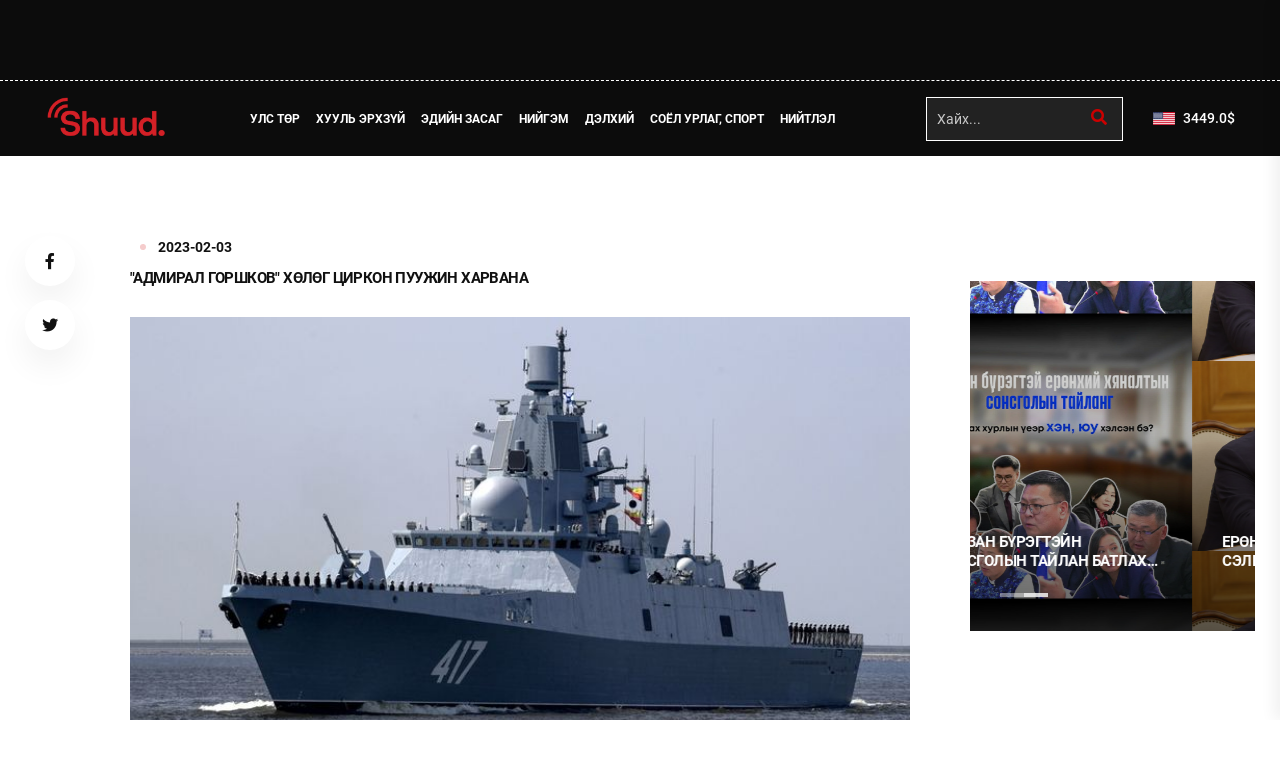

--- FILE ---
content_type: text/html;charset=UTF-8
request_url: https://www.shuud.mn/a/546995
body_size: 6898
content:
<!doctype html>
<html class="no-js" lang="en">

<head>
    <meta charset="utf-8">
<meta http-equiv="x-ua-compatible" content="ie=edge">
<meta name="viewport" content="width=device-width, initial-scale=1">

<link rel="shortcut icon" type="image/x-icon" href="/static/webs/shuud_v2/assets/fav2.png" sizes="16x16 24x24 32x32 48x48 64x64"/>
<link rel="shortcut icon" type="image/png" href="/static/webs/shuud_v2/assets/fav2.png" sizes="196x196">
<link rel="icon" type="image/x-icon"  href="/static/webs/shuud_v2/assets/fav2.png" sizes="16x16 24x24 32x32 48x48 64x64">
<link rel="icon" type="image/png" href="/static/webs/shuud_v2/assets/fav2.png" sizes="32x32">
<link rel="icon" type="image/png" href="/static/webs/shuud_v2/assets/fav2.png" sizes="76x76">
<link rel="icon" type="image/png" href="/static/webs/shuud_v2/assets/fav2.png" sizes="96x96">
<link rel="icon" type="image/png" href="/static/webs/shuud_v2/assets/fav2.png" sizes="128x128">
<link rel="icon" type="image/png" href="/static/webs/shuud_v2/assets/fav2.png" sizes="196x196">
<link rel="apple-touch-icon-precomposed" href="/static/webs/shuud_v2/assets/fav2.png" sizes="57x57">
<link rel="apple-touch-icon-precomposed" href="/static/webs/shuud_v2/assets/fav2.png" sizes="60x60">
<link rel="apple-touch-icon-precomposed" href="/static/webs/shuud_v2/assets/fav2.png" sizes="72x72">
<link rel="apple-touch-icon-precomposed" href="/static/webs/shuud_v2/assets/fav2.png" sizes="76x76">
<link rel="apple-touch-icon-precomposed" href="/static/webs/shuud_v2/assets/fav2.png" sizes="114x114">
<link rel="apple-touch-icon-precomposed" href="/static/webs/shuud_v2/assets/fav2.png" sizes="120x120">
<link rel="apple-touch-icon-precomposed" href="/static/webs/shuud_v2/assets/fav2.png" sizes="144x144">
<link rel="apple-touch-icon-precomposed" href="/static/webs/shuud_v2/assets/fav2.png" sizes="152x152">
<link rel="apple-touch-icon-precomposed" href="/static/webs/shuud_v2/assets/fav2.png" sizes="180x180">

<link rel="dns-prefetch" href="//static4.sodonsolution.org">
<link rel="dns-prefetch" href="//static4.cdn.sodonsolution.org">
<link rel="dns-prefetch" href="//resource4.sodonsolution.org">
<link rel="dns-prefetch" href="//resource4.cdn.sodonsolution.org">
<link rel="dns-prefetch" href="//www.adshark.mn">
<link rel="dns-prefetch" href="//resource.adshark.mn">
<link rel="dns-prefetch" href="//www.facebook.com">
<link rel="dns-prefetch" href="//connect.facebook.net">
<link rel="dns-prefetch" href="//staticxx.facebook.com">
<link rel="dns-prefetch" href="//www.google-analytics.com">
<link rel="dns-prefetch" href="//fonts.gstatic.com">
<link rel="dns-prefetch" href="//syndication.twitter.com">
<link rel="dns-prefetch" href="//platform.twitter.com">

<title>&quot;Адмирал Горшков&quot; хөлөг Циркон пуужин харвана</title>
<meta property="description" content="&quot;Циркон&quot; нь Оросын, хөлөг онгоц эсэргүүцэх, дуунаас хэт хурдан далавчит пуужин юм. Энэ пуужинг 2023 оны нэгдүгээр сарын дөрөвний өдөр Оросын зэвсэглэлд оруулж байв. Энэ пуужин тэнгисийн болон газар дэ"/>
<meta property="keywords" content="shuud"/>
<meta property="og:site_name" content="www.shuud.mn"/>
<meta property="og:url" content="https://www.shuud.mn/a/546995"/>
<link rel="canonical" href="https://www.shuud.mn/a/546995"/>
<meta property="og:title" content="&quot;Адмирал Горшков&quot; хөлөг Циркон пуужин харвана"/>
<meta property="og:description" content="&quot;Циркон&quot; нь Оросын, хөлөг онгоц эсэргүүцэх, дуунаас хэт хурдан далавчит пуужин юм. Энэ пуужинг 2023 оны нэгдүгээр сарын дөрөвний өдөр Оросын зэвсэглэлд оруулж байв. Энэ пуужин тэнгисийн болон газар дэ"/>
<meta property="og:type" content="ARTICLE"/>

<meta name="twitter:card" content="summary_large_image">
<meta name="twitter:url" content="https://www.shuud.mn/a/546995">
<meta name="twitter:title" content="&quot;Адмирал Горшков&quot; хөлөг Циркон пуужин харвана">
<meta name="twitter:description" content="&quot;Циркон&quot; нь Оросын, хөлөг онгоц эсэргүүцэх, дуунаас хэт хурдан далавчит пуужин юм. Энэ пуужинг 2023 оны нэгдүгээр сарын дөрөвний өдөр Оросын зэвсэглэлд оруулж байв. Энэ пуужин тэнгисийн болон газар дэ">

<meta property="og:image" content="https://www.shuud.mn/resource/shuud/image/2023/02/03/28dhj6j0gpwb7x5a/0_l.jpg"/>
        <meta name="twitter:image" content="https://www.shuud.mn/resource/shuud/image/2023/02/03/28dhj6j0gpwb7x5a/0_l.jpg"/>
        <meta property="og:image:width" content="1000"/>
                <meta property="og:image:height" content="560"/>
                <meta name="twitter:image:width" content="1000"/>
                <meta name="twitter:image:height" content="560"/>
            <meta property="og:article:published_time" content="2023-02-03T09:37:00+0800"/>
            <meta property="og:article:modified_time" content="2023-02-03T10:19:16+0800"/>
            <meta property="og:locale" content="mn" /><link rel="stylesheet" href="/static/webs/shuud_v2/css/bootstrap.min.css">
<link rel="stylesheet" href="/static/webs/shuud_v2/css/animate.min.css">
<link rel="stylesheet" href="/static/webs/shuud_v2/css/magnific-popup.css">
<link rel="stylesheet" href="/static/webs/shuud_v2/css/fontawesome-all.min.css">
<link rel="stylesheet" href="/static/webs/shuud_v2/css/imageRevealHover.css">
<link rel="stylesheet" href="/static/webs/shuud_v2/css/swiper-bundle.css?v=22">
<link rel="stylesheet" href="/static/webs/shuud_v2/css/flaticon.css">
<link rel="stylesheet" href="/static/webs/shuud_v2/css/slick.css">
<link rel="stylesheet" href="/static/webs/shuud_v2/css/spacing.css">
<link rel="stylesheet" href="/static/webs/shuud_v2/css/jquery.fancybox.min.css">
<link rel="stylesheet" href="/static/webs/shuud_v2/css/main.css?v=3">
<link rel="stylesheet" href="/static/webs/shuud_v2/css/theme.css?v=3">
<link rel="stylesheet" href="https://static.sodonsolution.org/fonts/fontawesome-free-5/css/all.css">
<link rel="stylesheet" href="/static/base/fonts/Roboto/fonts.css">
<link rel="stylesheet" href="/static/base/fonts/RobotoCondensed/fonts.css">

<script src="https://cdnjs.cloudflare.com/ajax/libs/jquery/3.7.1/jquery.min.js" type="text/javascript"></script>
<script src="/static/webs/shuud_v2/js/swiper-bundle.js?v=1"></script>
<script src="/static/webs/shuud_v2/js/jquery.fancybox.min.js?v=1"></script></head>

<body>

<button class="scroll__top scroll-to-target" data-target="html">
    <i class="fas fa-angle-up"></i>
</button>

<header>
    <div class="header__top">
    <div class="container">
        <div class="d-flex align-items-center justify-content-center">
            </div>
    </div>
</div>

<div id="header-fixed-height"></div>
<div id="sticky-header" class="tg-header__area">
    <div class="container">
        <div class="row">
            <div class="col-12">
                <div class="tgmenu__wrap">
                    <nav class="tgmenu__nav">
                        <div class="header__top-logo logo text-lg-center">
                            <a href="/" class="logo-dark"><img src="/static/webs/shuud_v2/assets/logo-new.png" alt="Logo"></a>
                            <a href="/" class="logo-light"><img src="/static/webs/shuud_v2/assets/logo-new.png" alt="Logo"></a>
                        </div>
<div class="tgmenu__navbar-wrap tgmenu__main-menu d-none d-lg-flex">
                            <ul class="navigation">
                                <li class="">
        <a href="/a?sectionId=1" target="_self">Улс төр</a>
        </li>
<li class="">
        <a href="/a?sectionId=5" target="_self">Хууль эрхзүй</a>
        </li>
<li class="">
        <a href="/a?sectionId=3" target="_self">Эдийн засаг</a>
        </li>
<li class="">
        <a href="/a?sectionId=8" target="_self">Нийгэм</a>
        </li>
<li class="">
        <a href="/a?sectionId=6" target="_self">Дэлхий</a>
        </li>
<li class="">
        <a href="/a?sectionId=4" target="_self">Соёл урлаг, спорт</a>
        </li>
<li class="">
        <a href="/as/article" target="_self">Нийтлэл</a>
        </li>
</ul>
                        </div>
                        <div class="tgmenu__action">
                            <ul class="list-wrap">
                                <li class="mode-switcher">
                                    <div class="header__top-search">
                                        <form method="GET" class="searchform" action="/a/search">
                                            <input type="text" value="" name="q" placeholder="Хайх...">
                                            <button type="submit" class="button-search"><i class="fa fa-search"></i></button>
                                        </form>
                                    </div>
                                </li>
                                <li class="header-cart">
                                    <a href="/p/4">
                                        <img src="/static/webs/shuud_v2/assets/USD.png" style="width: 31px;height: 55px">
                                        <span id="money">3449.0</span><span>$</span>
                                    </a>
                                </li>
                            </ul>
                        </div>
                    </nav>
                    <div class="mobile-nav-toggler"><i class="fas fa-bars"></i></div>
                </div>
                <!-- Mobile Menu  -->
                <div class="tgmobile__menu">
                    <nav class="tgmobile__menu-box">
                        <div class="close-btn"><i class="fas fa-times"></i></div>
                        <div class="nav-logo">
                            <a href="/" class="logo-dark"><img src="/static/webs/shuud_v2/assets/footer-logo.png" alt="Logo"></a>
                            <a href="/" class="logo-light"><img src="/static/webs/shuud_v2/assets/footer-logo.png" alt="Logo"></a>
                        </div>
                        <div class="tgmobile__search">
                            <form method="GET" class="searchform" action="/a/search">
                                <input type="text" value="" name="q" placeholder="Хайх...">
                                <button type="submit" class="button-search"><i class="fa fa-search"></i></button>
                            </form>
                        </div>
                        <div class="tgmobile__menu-outer">
                        </div>
                        <div class="social-links">
                            <ul class="list-wrap">
                                <li><a href="https://www.facebook.com/shuudmn" target="_self"><i class="fab fa-facebook-f"></i></a></li>
<li><a href="https://x.com/Shuudmn" target="_self"><i class="fab fa-twitter"></i></a></li>
<li><a href="javascript:void(0);" target="_self"><i class="fab fa-youtube"></i></a></li>
</ul>
                        </div>
                    </nav>
                </div>
                <div class="tgmobile__menu-backdrop"></div>
                <!-- End Mobile Menu -->
            </div>
        </div>
    </div>
</div>

<div class="offCanvas__overlay"></div>
</header>


<main>
    <section class="blog-details-area pt-80 pb-100">
    <div class="container">
        <div class="row justify-content-center">
            <div class="col-lg-1">
                <div class="blog-details-social">
                    <ul class="list-wrap">
                        <li>
                            <a href="http://www.facebook.com/sharer.php?u=http://www.shuud.mn/a/546995"
                               onclick="javascript:window.open(this.href, '', 'menubar=no,toolbar=no,resizable=yes,scrollbars=yes,height=300,width=600');return false;"
                               class="social_facebook social_share--article">
                                <i class="fab fa-facebook-f"></i>
                            </a>
                        </li>
                        <li>
                            <a href="https://twitter.com/intent/tweet?source=tweetbutton&amp;text="Адмирал Горшков" хөлөг Циркон пуужин харвана&amp;url=http://www.shuud.mn/a/546995"
                               onclick="javascript:window.open(this.href, '', 'menubar=no,toolbar=no,resizable=yes,scrollbars=yes,height=300,width=600');return false;"
                               class="social_twitter social_share--article">
                                <i class="fab fa-twitter"></i>
                            </a>
                        </li>
                        </ul>
                </div>
            </div>
            <div class="col-xl-8 col-lg-7">
                <div class="blog-details-wrap">
                    <ul class="tgbanner__content-meta list-wrap">
                        <li class="category"><a href="/as/Дэлхий дахинд"></a></li>
                        <li><span class="" >2023-02-03</span></li>
                    </ul>
                    <h2 class="title">"Адмирал Горшков" хөлөг Циркон пуужин харвана</h2>
                    <img src="/resource/shuud/image/2023/02/03/28dhj6j0gpwb7x5a/0_b.jpg" alt="img">
                        <div class="blog-details-content">
                        <p style="text-align:justify"><img alt="" height="1080" src="/resource/shuud/image/2023/02/03/28dhj6j0gpwb7x5a/0.jpg" width="1920"></p> 
<p style="text-align:justify">"Адмирал Горшков" байлдааны хөлөг онгоц олон улсын сургуулилалтын үеэр дуунаас хэт хурдан "Циркон" пуужинг сургалтын зориулалтаар харвана гэж холбогдох эх сурвалжаас авсан мэдээлэлтэйгээр ТАСС агентлаг дамжуулжээ.&nbsp;</p> 
<p style="text-align:justify">&nbsp;</p> 
<blockquote> 
 <p style="text-align:justify">Эх сурвалжийн мэдээлснээр, ӨАБНУ болон Хятадын тэнгисийн цэргийн хүчний сургуулилалтын явцад пуужинг харвах аж. "Энэ төрлийн арга хэмжээний үеэр анх удаа "Циркон" дуунаас хэт хурдан пуужинг хөлөг онгоцноос харвана" хэмээн онцолжээ.</p> 
</blockquote> 
<p style="text-align:justify">&nbsp;</p> 
<p style="text-align:justify">Хятадын Ардын чөлөөлөх арми болон ӨАБНУ-ын тэнгисийн цэргийн хүчинтэй хамтарсан цэргийн сургуулилалтад "Адмирал Горшков" хөлөг онгоц&nbsp; оролцоно гэж Оросын Батлан хамгаалах яам мэдэгдэж байлаа. Энэ сургуулилалт хоёрдугаар сарын 17-27-ны өдрүүдэд Энэтхэгийн далайд болох аж. Сургуулилалт нь оролцогч орнууд туршлага солилцох, харилцааг гүнзгийрүүлэх зорилготой аж.</p> 
<p style="text-align:justify">&nbsp;</p> 
<p style="text-align:justify">"Циркон" нь Оросын, хөлөг онгоц эсэргүүцэх, дуунаас хэт хурдан далавчит пуужин юм. Энэ пуужинг 2023 оны нэгдүгээр сарын дөрөвний өдөр Оросын зэвсэглэлд оруулж байв. Энэ пуужин тэнгисийн болон газар дээрх байг ч устгах чадвартай, хөлөг онгоц болон шумбагч онгоцноос усан доороос харвасан дэлхийн анхны дуунаас хэт хурдан пуужин юм.&nbsp;</p> 
<p>&nbsp;</p> 
<p><strong>Г.Бямбасүрэн</strong></p></div>
<div class="mobile-photos-slide">
                        </div>
                </div>
                <div id="comments">
                    <h2 class="title-spam title-font-list position-relative">
                        <span>СЭТГЭГДЭЛ БИЧИХ</span>
                    </h2>
                    <div class="row">
                        <div class="col-comment">
                            <div class="comment">
                                    <div id="article-comments-create"></div>
<div id="article-comments">
    <div style="background-color: white;" id="comment-853605" class="panel panel-default">
            <div class="comment__item">
                <div class="comment__expalnation">
                        Daisogiin munhtseyseg75onii tuulai jiltei boovnii nuh</div>
                <div class="comment__other">
                    <div class="comment__date">
                        <i class="fa fa-clock-o" aria-hidden="true"></i>
                        2023-02-03</div>
                    <div class="comment__replay">
                        <button type="button" class="comment__replaylink" onclick="replyForm(853605);">Хариулах</button>
                        <div id="comment-replies-853605" style="background-color: white;">
                            </div>
                        <div id="article-comments-reply-853605" style="background-color: white;"></div>
                    </div>
                </div>
            </div>
        </div>
    <div style="background-color: white;" id="comment-853562" class="panel panel-default">
            <div class="comment__item">
                <div class="comment__expalnation">
                        Иванууд сүр үзүүлэхээс өөр зүйлгүй болжээ.Шүдгүй арслан,хөхөж ална гэдэг болж.</div>
                <div class="comment__other">
                    <div class="comment__date">
                        <i class="fa fa-clock-o" aria-hidden="true"></i>
                        2023-02-03</div>
                    <div class="comment__replay">
                        <button type="button" class="comment__replaylink" onclick="replyForm(853562);">Хариулах</button>
                        <div id="comment-replies-853562" style="background-color: white;">
                            </div>
                        <div id="article-comments-reply-853562" style="background-color: white;"></div>
                    </div>
                </div>
            </div>
        </div>
    <div style="background-color: white;" id="comment-853550" class="panel panel-default">
            <div class="comment__item">
                <div class="comment__auther">
                        <strong>Зочин:</strong>
                    </div>
                <div class="comment__expalnation">
                        Za shaa shaa uursniiguu magtaad baidag ene orosuud shavar namagtai hutgaldaj baij</div>
                <div class="comment__other">
                    <div class="comment__date">
                        <i class="fa fa-clock-o" aria-hidden="true"></i>
                        2023-02-03</div>
                    <div class="comment__replay">
                        <button type="button" class="comment__replaylink" onclick="replyForm(853550);">Хариулах</button>
                        <div id="comment-replies-853550" style="background-color: white;">
                            </div>
                        <div id="article-comments-reply-853550" style="background-color: white;"></div>
                    </div>
                </div>
            </div>
        </div>
    <div style="background-color: white;" id="comment-853527" class="panel panel-default">
            <div class="comment__item">
                <div class="comment__expalnation">
                        uuruu sunuchih vii dee burhaan</div>
                <div class="comment__other">
                    <div class="comment__date">
                        <i class="fa fa-clock-o" aria-hidden="true"></i>
                        2023-02-03</div>
                    <div class="comment__replay">
                        <button type="button" class="comment__replaylink" onclick="replyForm(853527);">Хариулах</button>
                        <div id="comment-replies-853527" style="background-color: white;">
                            </div>
                        <div id="article-comments-reply-853527" style="background-color: white;"></div>
                    </div>
                </div>
            </div>
        </div>
    </div>
<script>
    $.get('/a/546995/comments/create',function (data) {
        $('#article-comments-create').html(data);
    });
    function saveArticleComment(params, parentId) {
        $.post('/a/546995/comments/create', params, function (data) {
            if (parentId===''){
                $('#article-comments-create').html(data);
            }
            else {
                $('#article-comments-reply-'+parentId).html(data);
            }
        });
    }

    function replyForm(commentId) {
        $.get('/a/546995/comments/create', 'parentId='+commentId, function (data) {
            $('#article-comments-reply-'+commentId).html(data);
            $('#comment-replies-'+commentId).toggle();
        });
    }
</script></div>
                            <script>
                                function comment() {
                                    var comment=com;
                                    var name=name;
                                    var text=text;
                                    document.getElementById("comment").innerHTML = com;
                                    document.getElementById("comname").innerHTML = name;
                                    document.getElementById("comtext").innerHTML = text;
                                }
                                function replay() {
                                    document.getElementById('replay').style.display = "block";
                                    document.getElementById('replay').style.marginTop = "10px";
                                }
                            </script>
                        </div>
                    </div>
                </div>
            </div>
            <div class="col-xl-3 col-lg-4 col-md-6">
                <aside class="blog-sidebar">
                    <div class="widget sidebar-widget">
                        <div class="sidePost-active">
                            </div>
                    </div>
                    <div class="widget sidebar-widget">
                        <div class="sidePost-active">
                            <div class="sidePost__item" data-background="/resource/shuud/image/2026/01/16/iqnnv25v0mnfzo5h/Халзан%20бүрэгтэйн%20сонсголын%20тайлан%20батлах%20хурлын%20үеэр%20хэн%20юу%20хэлэв_m.jpg">
        <div class="sidePost__content">
<h5 class="title tgcommon__hover"><a href="/a/561315">Халзан бүрэгтэйн сонсголын тайлан батлах хурлын үеэр хэн юу хэлэв</a></h5>
        </div>
    </div>
<div class="sidePost__item" data-background="/resource/shuud/image/2026/01/15/o4ri2qz2s28k2tnf/ЕРӨНХИЙ%20САЙДАА%20ДАРГА%20СЭЛГЭЭД%20АВЛИГА%20БУУРАХ%20УУ_m.jpg">
        <div class="sidePost__content">
<h5 class="title tgcommon__hover"><a href="/a/561309">ЕРӨНХИЙ САЙДАА ДАРГА СЭЛГЭЭД АВЛИГА БУУРАХ УУ?</a></h5>
        </div>
    </div>
</div>
                    </div>
                    </aside>
            </div>
        </div>
    </div>
</section>


</main>


<footer class="footer-area black-bg">
    <div class="container">
    <div class="footer__logo-wrap">
        <div class="row align-items-center">
            <div class="col-lg-3 col-md-4">
                <div class="footer__logo logo">
                    <a href="/"><img src="/static/webs/shuud_v2/assets/logo-new.png" alt="Logo"></a>
                </div>
            </div>
            <div class="col-lg-9 col-md-8">
                <div class="footer__social">
                    <ul class="list-wrap">
                        <li class="">
        <a href="/a?sectionId=1" target="_self">Улс төр</a>
        </li>
<li class="">
        <a href="/a?sectionId=5" target="_self">Хууль эрхзүй</a>
        </li>
<li class="">
        <a href="/a?sectionId=3" target="_self">Эдийн засаг</a>
        </li>
<li class="">
        <a href="/a?sectionId=8" target="_self">Нийгэм</a>
        </li>
<li class="">
        <a href="/a?sectionId=6" target="_self">Дэлхий</a>
        </li>
<li class="">
        <a href="/a?sectionId=4" target="_self">Соёл урлаг, спорт</a>
        </li>
<li class="">
        <a href="/as/article" target="_self">Нийтлэл</a>
        </li>
</ul>
                </div>
            </div>
        </div>
    </div>
    <div class="footer__copyright">
        <div class="row">
            <div class="col-lg-6">
                <div class="copyright__text">
                    <p>© 2025 Зохиогчийн эрх хуулиар хамгаалагдсан.</p>
                </div>
            </div>
            <div class="col-lg-6">
                <div class="copyright__menu">
                    <ul class="list-wrap">
                        <li><a href="/p/2" target="_self">Холбоо барих, сурталчилгаа байршуулах</a></li>
<li><a href="/p/1" target="_self">Бидний тухай</a></li>
<li><a href="http://static.shuud.mn/webs/shuud/assets/lgo.png" target="_blank">Лого татах</a></li>
</ul>
                </div>
            </div>
        </div>
        <div class="footer-link" style="text-align: start; color: #ffffff; margin-top: 12px">
            <a href="https://www.sodonsolution.com" target="_blank" class="uk-margin-remove font14 colorff">
            <span>Вэб сайтыг хөгжүүлсэн: Sodonsolution ХХК</span>
            <svg xmlns="http://www.w3.org/2000/svg" style="width: 50px; margin-left: 1px; height: 19px;" width="190"
                 height="66.028" viewBox="0 0 190 66.028">
                <defs>
                    <style>.a {
                        fill: #666;
                    }

                    .b {
                        fill: #d14242;
                    }</style>
                </defs>
                <g transform="translate(0.2)">
                    <g transform="translate(109.842 53.054)">
                        <path class="a"
                              d="M1085.558,521.511a6.93,6.93,0,0,0-1.34,2.231L1083.2,526.6l-.972,2.66a6.074,6.074,0,0,1-.952,1.658,1.867,1.867,0,0,1-1.371.553h-1.31v1.668h1.392a3.277,3.277,0,0,0,2.67-1.207,14.431,14.431,0,0,0,2.047-4.431,32.726,32.726,0,0,1,1.6-4.093,2.308,2.308,0,0,1,2-1.146h.941V520.6h-1.494A3.022,3.022,0,0,0,1085.558,521.511Z"
                              transform="translate(-1078.6 -520.385)"></path>
                        <path class="a"
                              d="M1199.774,518.6a6.058,6.058,0,0,0-4.492,1.934,6.33,6.33,0,0,0-1.883,4.543,6.257,6.257,0,0,0,1.9,4.553,6.148,6.148,0,0,0,8.953,0,6.5,6.5,0,0,0,0-9.107A6.016,6.016,0,0,0,1199.774,518.6Zm3.285,9.915a4.4,4.4,0,0,1-6.579-.031,4.921,4.921,0,0,1-1.361-3.428,4.829,4.829,0,0,1,1.392-3.428,4.363,4.363,0,0,1,3.274-1.473,4.286,4.286,0,0,1,3.274,1.494,5.011,5.011,0,0,1,0,6.866Z"
                              transform="translate(-1181.654 -518.59)"></path>
                        <path class="a" d="M1335.068,520.7H1333.4v12.524h6.416v-1.545h-4.748Z"
                              transform="translate(-1307.328 -520.475)"></path>
                        <path class="a"
                              d="M1413.829,528.4a3.958,3.958,0,0,1-.7,2.527,2.4,2.4,0,0,1-1.985.849c-1.791,0-2.681-1.125-2.681-3.377v-7.8H1406.8v7.879a5.021,5.021,0,0,0,1.228,3.561,4.373,4.373,0,0,0,6.262-.021,5.055,5.055,0,0,0,1.207-3.54V520.6h-1.668v7.8Z"
                              transform="translate(-1373.218 -520.385)"></path>
                        <path class="a" d="M1504.6,522.245h3.213v10.979h1.668V522.245h3.2V520.7H1504.6Z"
                              transform="translate(-1461.011 -520.475)"></path>
                        <path class="a" d="M0,0H1.668V12.524H0Z" transform="translate(53.166 0.225)"></path>
                        <path class="a"
                              d="M1638.075,518.6a6.058,6.058,0,0,0-4.492,1.934,6.411,6.411,0,0,0,.02,9.1,6.1,6.1,0,0,0,4.461,1.934,6.026,6.026,0,0,0,4.492-1.934,6.5,6.5,0,0,0,0-9.107A6.015,6.015,0,0,0,1638.075,518.6Zm3.285,9.915a4.4,4.4,0,0,1-6.579-.031,4.921,4.921,0,0,1-1.361-3.428,4.829,4.829,0,0,1,1.392-3.428,4.362,4.362,0,0,1,3.274-1.473,4.286,4.286,0,0,1,3.274,1.494,4.909,4.909,0,0,1,1.361,3.407A4.979,4.979,0,0,1,1641.359,528.515Z"
                              transform="translate(-1575.106 -518.59)"></path>
                        <path class="a"
                              d="M1779.17,519.81a4.373,4.373,0,0,0-6.262.02,5.055,5.055,0,0,0-1.208,3.54v7.879h1.668v-7.8a3.907,3.907,0,0,1,.7-2.517,2.4,2.4,0,0,1,1.985-.849c1.791,0,2.681,1.126,2.681,3.377v7.8h1.668v-7.879A5.123,5.123,0,0,0,1779.17,519.81Z"
                              transform="translate(-1700.781 -518.5)"></path>
                    </g>
                    <g transform="translate(-0.2)">
                        <path class="b" d="M391.97,156a8.185,8.185,0,0,1,0-15.86V130.8a17.4,17.4,0,0,0,0,34.554Z"
                              transform="translate(-338.057 -117.416)"></path>
                        <path class="b" d="M0,0H9.209V34.789H0Z" transform="translate(155.211 13.302)"></path>
                        <path class="b"
                              d="M1326.7,130.8v9.342a8.185,8.185,0,0,1,0,15.86v9.342a17.391,17.391,0,0,0,0-34.544Z"
                              transform="translate(-1190.93 -117.416)"></path>
                        <path class="b" d="M1151.97,156a8.185,8.185,0,0,1,0-15.86V130.8a17.4,17.4,0,0,0,0,34.554Z"
                              transform="translate(-1020.293 -117.416)"></path>
                        <path class="b"
                              d="M782.28,0V30.215h-.02c.01.164.02.317.02.491a8.186,8.186,0,1,1-8.186-8.186h4.093V13.312h-4.093a17.395,17.395,0,1,0,17.395,17.395h0V0Z"
                              transform="translate(-679.253)"></path>
                        <path class="b"
                              d="M566.7,130.8v9.342a8.185,8.185,0,0,1,0,15.86v9.342a17.391,17.391,0,0,0,0-34.544Z"
                              transform="translate(-508.694 -117.416)"></path>
                        <path class="b"
                              d="M1650.793,130H1646.7v9.209h4.093a8.184,8.184,0,0,1,8.186,8.186v17.395h9.209V147.395A17.393,17.393,0,0,0,1650.793,130Z"
                              transform="translate(-1478.187 -116.698)"></path>
                        <path class="b"
                              d="M33.065,153.948a16.811,16.811,0,0,0,1.085-3.346h0a20.031,20.031,0,0,0,.338-2.22l-23.872-6.4a8.177,8.177,0,0,1,13.834,1.238h9.69a17.4,17.4,0,0,0-32.753-3.714h0l-.031.072c-.041.082-.072.164-.113.246l-.02.041a16.812,16.812,0,0,0-1.085,3.346h0a17.882,17.882,0,0,0-.338,2.22l23.872,6.4a8.182,8.182,0,0,1-13.834-1.248H.158A17.4,17.4,0,0,0,32.911,154.3h0l.031-.072c.041-.082.072-.164.113-.246Z"
                              transform="translate(0.2 -116.253)"></path>
                    </g>
                </g>
            </svg>
        </a>
    <style>
    audio, canvas, iframe, img, svg, video {
        vertical-align: middle;
    }
</style>
<style>
                .text-black p{margin-bottom: 0;font-size: 16px;}
                .footer-link a{color: #ffffff}
            </style>
        </div>
    </div>
</div></footer>


<script src="/static/webs/shuud_v2/js/vendor/jquery-3.6.0.min.js"></script>
<script src="/static/webs/shuud_v2/js/bootstrap.min.js"></script>
<script src="/static/webs/shuud_v2/js/isotope.pkgd.min.js"></script>
<script src="/static/webs/shuud_v2/js/imagesloaded.pkgd.min.js"></script>
<script src="/static/webs/shuud_v2/js/jquery.magnific-popup.min.js"></script>
<script src="/static/webs/shuud_v2/js/jquery.marquee.min.js"></script>
<script src="/static/webs/shuud_v2/js/imageRevealHover.js"></script>
<script src="/static/webs/shuud_v2/js/TweenMax.min.js"></script>
<script src="/static/webs/shuud_v2/js/slick.min.js"></script>
<script src="/static/webs/shuud_v2/js/ajax-form.js"></script>
<script src="/static/webs/shuud_v2/js/wow.min.js"></script>
<script src="/static/webs/shuud_v2/js/main.js?v=2520"></script>
</body>

</html>

--- FILE ---
content_type: text/html;charset=UTF-8
request_url: https://www.shuud.mn/a/546995/comments/create
body_size: 323
content:
<form id="commentForm" action="/a/546995/comments/create" method="post"><input id="token" name="token" type="hidden" value="154c4c33f9b586c3e517624984108bb2238cca38d705fce6072751b6686ab9efa9b2493dbb6f16ba"/><div class="comment__title">
                </div>
            <div class="comment__name">
                <input id="name" name="name" Class="comment__text1" placeholder="Нэр:" type="text" value=""/></div>

            <div class="comment__write">
                <textarea id="text" name="text" class="comment__text2" placeholder="Сэтгэгдэл:">
</textarea></div>

            <div class="comment__button">
                <button type="button" class="comment__send" onclick="saveArticleComment($('#commentForm').serialize(), '')">Илгээх</button>
            </div>

        <div>
<input type="hidden" name="_csrf" value="9c137f9c-806f-4d52-a596-75b54512c13d" />
</div></form>

--- FILE ---
content_type: text/css
request_url: https://www.shuud.mn/static/webs/shuud_v2/css/theme.css?v=3
body_size: 3706
content:
.news-wrapper{
    height: 246px;
    overflow: auto;
    position: relative;
    width: 100%;
    overflow-x: hidden;
}


.header__top-search form button{
    position: absolute;
    right: 10px;
    top: 17%;
    font-weight: 400;
    border: none;
    /*color: #ffffff;*/
    background-color: #222222;
}

#comments {
    margin-top: 15px;
    margin-bottom: 15px;
    border-top: 1px dashed #d0d0d0;
    padding-top: 15px;
}

.title-font-list {
    font-size: 18px;
    text-transform: uppercase;
    font-family: Roboto;
    position: relative;
    margin-bottom: 15px;
    margin-top: 0;
}

.title-font-list {
    font-size: 18px;
    text-transform: uppercase;
    font-family: Roboto;
    position: relative;
    margin-bottom: 15px;
    margin-top: 0;
}

.title-spam:after {
    content: "";
    background: #222222;
    height: 3px;
    position: absolute;
    width: 100px;
    top: 45%;
    margin-left: 10px;
}


.uk-margin-small-bottom {
    margin-bottom: 10px !important;
}

.order-detail-comment__form .uk-textarea {
    border: 1px solid #cbcbcb;
    border-radius: 5px;
    resize: none;
    min-height: 100px;
    color: #363636;
    padding: 10px 14px;
    font-size: 14px;
    width: 100%;
}

.uk-flex {
    display: flex;
    gap: 20px;
    justify-content: space-between;
}

.uk-margin-small-bottom {
    margin-bottom: 10px !important;
}

.order-detail-comment__form .uk-input {
    border: 1px solid #CBCBCB;
    border-radius: 5px;
    resize: none;
    color: #363636;
    padding: 10px 14px;
    font-size: 14px;
    width: calc(100% - 160px);
}

.order-detail-comment__form .uk-button {
    background: #222222;
    border-radius: 5px;
    color: #fff;
    font-size: 14px;
    border: 2px solid #222222;
    transition: .5s all;
    width: 139px;
    box-sizing: border-box;
    height: 46px;
}

.order-detail-comment__items ul {
    list-style: none;
    padding: 0;
}

.tgcommon__hover a{
    display: -webkit-box;
    -webkit-line-clamp: 2;
    -webkit-box-orient: vertical;
    overflow: hidden;
    font-size: 15px;
    text-transform: uppercase;
}

/* EXCHANGE */
.exchange-page{background: #fff;}
.exchange-page .col200{width:200px;}
.exchange-page .col90{width:90px;}
.exchange-page .col750{width:320px;}
.exchange-page .col120{width:120px;}
.exchange-page .fleft{float: left;}
@media (min-width: 1500px ) {
    .exchange-page .col200{width:200px;}
    .exchange-page .col90{width:90px;}
    .exchange-page .col750{width:750px;}
    .exchange-page .col120{width:120px;}
}

.exchange-page{padding-bottom: 110px;}
.exchange-page__left{float: left; width: 18%; margin-right: 10px;}
.exchange-page__right{float: left; width: 80%;}
.exchange-page .bank{border: 1px solid #cdcdcd; border-radius: 3px;}
.exchange-page .bank h3{display: block; line-height: 50px; background: #d4e885; padding: 0 10px; color: #3e4816; font-family: 'Arial Black', sans-serif; font-weight: normal; margin: 0; font-size: 18px !important;}
.exchange-page .bank ul{list-style: none;padding: 0;}
.exchange-page .bank ul li{border-bottom: 1px solid #e6e6e6;}

.exchange-page .bank ul li img {
    margin-right: 10px;
    width: 17px;
    height: 17px;
}
.exchange-page .bank ul li:last-child{border-bottom: none;}
.exchange-page .bank ul li a{display: block; font-size: 14px !important; font-family: 'Arial', sans-serif; line-height: 35px; color: #363636; text-decoration: none; padding: 0 10px;}

.exchange-page table{width:100%; border: 1px solid #cdcdcd; border-radius: 3px; border-collapse: collapse;}
.exchange-page table thead{background: #efefef; text-align: center;}
.exchange-page table tbody{}
.exchange-page table tbody tr td:first-child{text-align: left;}
.exchange-page table tbody tr td{text-align: right; font-size: 14px !important;}
.exchange-page table th{}
.exchange-page table td{padding: 10px !important; vertical-align: middle !important; border: 1px solid #cdcdcd; font-size: 12px !important; color: #363636; font-family: 'Arial', sans-serif;}

.exchange-page table td img {
    margin-right: 10px;
    width: 25px;
    height: 17px;
}
.exchange-page table tr:nth-child(2n){background: #efefef;}
@media (max-width: 767px){
    .table-responsive > .table > thead > tr > th, .table-responsive > .table > tbody > tr > th, .table-responsive > .table > tfoot > tr > th, .table-responsive > .table > thead > tr > td, .table-responsive > .table > tbody > tr > td, .table-responsive > .table > tfoot > tr > td {
        white-space: normal !important;
    }
}

.header-cart a span{
    font-size: 14px;
    font-weight: 500;
    color: #ffffff;
}

.blog-details-content p{
    font-size: 14px;
}

.blog-details-content p span{
    font-size: 14px!important;
}

.blog-details-content p img{
    width: 100%;
    height: 100%;
    padding-bottom: 10px;
}

.tg-header__area{
    background-color: #0c0c0c;
}

.header-cart a img{
    display: inline-block;
    width: 14px;
    margin-right: 0;
    object-fit: none;
}

.header__top{
    border-bottom: 1px dashed #fff;
    background-color: #0c0c0c;
}

.video__post-item.big-post .popup-video__text {
    position: absolute;
    left: 50%;
    top: 50%;
    -webkit-transform: translate(-50%, -50%);
    -moz-transform: translate(-50%, -50%);
    -ms-transform: translate(-50%, -50%);
    -o-transform: translate(-50%, -50%);
    transform: translate(-50%, -50%);
    width: 80px;
    height: 80px;
    display: -webkit-box;
    display: -moz-box;
    display: -ms-flexbox;
    display: -webkit-flex;
    display: flex
;
    align-items: center;
    justify-content: center;
    color: var(--tg-heading-color);
    background: var(--tg-common-color-white);
    font-size: 18px;
    -webkit-border-radius: 50%;
    -moz-border-radius: 50%;
    -o-border-radius: 50%;
    -ms-border-radius: 50%;
    border-radius: 50%;
    z-index: 1;
}

.video__post-item.side-post .video__post-thumb .popup-video__text {
    position: relative;
    z-index: 1;
}

.video__post-item.side-post .video__post-thumb .popup-video__text::before {
    content: "";
    position: absolute;
    left: 0;
    top: 0;
    width: 100%;
    height: 100%;
    background: var(--tg-theme-secondary);
    -webkit-transition: all 0.4s ease-out 0s;
    -moz-transition: all 0.4s ease-out 0s;
    -ms-transition: all 0.4s ease-out 0s;
    -o-transition: all 0.4s ease-out 0s;
    transition: all 0.4s ease-out 0s;
    opacity: 0.35;
    z-index: 1;
}


.video__post-item.side-post .video__post-thumb .popup-video__text i {
    position: absolute;
    left: 50%;
    top: 50%;
    -webkit-transform: translate(-50%, -50%);
    -moz-transform: translate(-50%, -50%);
    -ms-transform: translate(-50%, -50%);
    -o-transform: translate(-50%, -50%);
    transform: translate(-50%, -50%);
    width: 46px;
    height: 46px;
    background: rgba(255, 255, 255, 0.3);
    -webkit-border-radius: 50%;
    -moz-border-radius: 50%;
    -o-border-radius: 50%;
    -ms-border-radius: 50%;
    border-radius: 50%;
    display: -webkit-box;
    display: -moz-box;
    display: -ms-flexbox;
    display: -webkit-flex;
    display: flex
;
    align-items: center;
    justify-content: center;
    font-size: 14px;
    color: var(--tg-common-color-white);
    -webkit-transition: all 0.4s ease-out 0s;
    -moz-transition: all 0.4s ease-out 0s;
    -ms-transition: all 0.4s ease-out 0s;
    -o-transition: all 0.4s ease-out 0s;
    transition: all 0.4s ease-out 0s;
    z-index: 2;
}


@media (max-width: 1000px) {
    .tgmenu__action .list-wrap{
        display: none;
    }
    .logo a img{
        max-width: 83px;
    }
}


.page__linknow{
    display: flex;
    align-items: center;
    justify-content: center;
    width: 50px;
    height: 50px;
    font-size: 15px;
    border: 2px solid var(--tg-border-1);
    -webkit-border-radius: 50%;
    -moz-border-radius: 50%;
    -o-border-radius: 50%;
    -ms-border-radius: 50%;
    border-radius: 50%;
    font-weight: var(--tg-fw-bold);
    color: var(--tg-heading-color);
}

.page__linknow{
    pointer-events: none;
    border-color: var(--tg-theme-primary);
    background-color: var(--tg-theme-primary);
    color: var(--tg-common-color-white);
}


.reply-trigger:hover {
    cursor: pointer;
}

.videoWrapper{
    width: 100%;
    position: relative;
    padding-bottom: 56.25%;
    height: 0;
    overflow: hidden;
    margin-bottom: 20px;
}

.videoWrapper--horizontal iframe{
    position: absolute;
}



.photoSwiper{overflow: hidden}
.swiper-slide.swiper-slide-visible.swiper-slide-active {transition: all 0.3s;}
.swiper-slide-visible.swiper-slide-next,
.swiper-slide-visible.swiper-slide-prev {transition: all 0.5s;}

.photoSwiper .swiper-slide img{width: 100%;object-fit: contain;object-position: left;height: 400px}
.photoSwiper .swiper-controller {position: relative;margin-bottom: 60px;display: flex;justify-content: center;z-index: 1111;}
.photoSwiper .swiper-button-next {left: 65px;margin-bottom: -35px;}
.photoSwiper .swiper-button-prev {left: 5px;right: auto;margin-bottom: -35px;}
.photoSwiper .slider-arrow {
    box-shadow: 0 0 10px rgba(0, 0, 0, 0.3);border-radius: 10px;
    width: 50px;height: 50px;cursor: pointer;display: flex;align-items: center;justify-content: center;background: #fff;}
.photoSwiper .slider-arrow::after {
    content: "";
}
.photoSwiper .slider-arrow .icon {
    position: relative;
    color: #0058BD;
    font-size: 20px;
    font-weight: 500;
    pointer-events: all;
    cursor: pointer;
}
.photoSwiper .swiper-pagination {
    transform: translateY(10%);
}
.photoSwiper .swiper-pagination-bullet {
    width: 30px ;
    height: 4px;
    margin-right: 10px;
    border-radius: 4px;
    transition: all 0.3s;
    background: #000;
    opacity: 1;
}
.photoSwiper .swiper-pagination-bullet-active {
    width: 30px;
    background: #ddd;
}

.publicLayout__widgets {
    position: fixed;
    display: none;
    top: 32%;
    width: 46px;
    z-index: 100;
}


@media (min-width: 992px) {
    .publicLayout__widgets {
        display: block;
        left: calc((100% - 1250px) / 2 - 2px);
    }
}

@media (min-width: 768px) {
    .publicLayout__widgets {
        display: none;
        left: calc((100% - 768px) / 2 - 2px);
    }
}

@media (min-width: 576px) {
    .publicLayout__widgets {
        display: none;
        left: calc((100% - 576px) / 2 - 2px);
    }
}


@media (min-width: 1200px) {
    .publicLayout__widgets {
        display: block;
        left: calc((100% - 1320px) / 2 - 60px);
    }
}


@media (max-width: 1400px) {
    .publicLayout__widgets {
        display: block;
        left: 0;
        top: 42%;
    }
}




.publicLayout__widgets a {
    display: block;
    margin-bottom: 10px;
    width: 46px;
    height: 46px;
    background-color: #222222;
    border: 1px solid #fff;
    border-radius: 2px;
    opacity: 1;
    transition: all .3s ease-in-out;
    overflow: hidden;
}


.publicLayout__widgets .publicLayout__widgetWeather {
    text-align: center;
    /* align-items: center; */
    display: flex;
    justify-content: center;
    align-items: center;
    font-size: 20px;
    color: #fff;
}

.publicLayout__widgets .publicLayout__widgetWeather img {
    width: 50%;
}

.publicLayout__widgets a:hover {
    border-radius: 50%;
}

.publicLayout__widgets .publicLayout__widgetAq {
    background-color: #ff7e01;
    text-align: center;
}

.side-image__none:before{
    background-image: none!important;
}


.headflow {
    overflow: hidden;
    font-size: 12px;
    color: #666666;
    background: #0c0c0c;
    border-top: 1px dashed #fff;
}
.headflow__menu{width: 100%; float: left; overflow: hidden; margin: 4px 0; transition: .1s;}
.headflow__menuitem{margin: 0 3px; color: #ffffff}
.headflow__scroll{white-space: nowrap;}
.headflow__socioal{width: 158px; float: right; overflow: hidden; font-size: 20px; color: #939393; height: 20px; text-align: right; line-height: 4px; margin: 4px 0;}

@media (max-width: 970px) {
    .headflow__menu{width: 610px;}
    .headflow__socioal{width: 140px;}
}

@media (max-width: 770px) {
    .headflow__menu{width: 100%;}
    .headflow__socioal{display: none;}
}

@media (max-width: 530px) {
    .headflow__menu{display: none;}
}

.marquee a{
    color: #ffffff;
}

.col-date{
    display: flex;
    justify-content: end;
    padding-top: 10px;
}


.col-last{
    display: flex;
    justify-content: start;
    padding-top: 10px;
}


.col-last .lastpost{
    color: #999;
    font-size: 12px;
}


.col-date .time{
    color: #999;
    font-size: 12px;
}


.intro{
    display: flex;
    flex-direction: column;
    padding-bottom: 20px;
    text-align: center;
    border-top: 2px solid #222;
    border-bottom: 2px solid #222;
    padding-top: 20px;
}

.intro span {
    font-size: 28px;
    font-weight: 600;
}

.intro p span{
    font-size: 28px;
    font-weight: 600;
}


@media (max-width: 1000px) {
    .intro span {
        font-size: 13px;
        font-weight: 600;
    }
}

.banner-title{
    text-align: center;
}

.photos-slide > .gallery-top {
    width: 100%;
    height: auto;
    margin-left: auto;
    margin-right: auto;
}


.photos-slide > .gallery-top > .swiper-wrapper > .gallery-top-image {
    text-align: center;
}

.content-box img {
    border-color: #007bff;
}



.image-wrapper{position: relative; overflow: hidden; margin-bottom: 10px;}
.image-wrapper__text{  background-color: #dbe1ea;font-size: 11px;color: #454d62;text-align: center;font-style: italic;line-height: 1.6;padding: 4px;position: absolute; bottom: 0; left: 0; right: 0; width: 100%;}
.photos-slide > .gallery-top { width: 100%; height: auto; margin-left: auto; margin-right: auto; }
.photos-slide > .gallery-top > .swiper-wrapper > .gallery-top-image{text-align: center;}
.photos-slide > .gallery-thumbs > .swiper-wrapper > .gallery-thumbs-image{text-align: center;}
.gallery-thumbs { display: block; height: 20%; box-sizing: border-box; padding: 10px 0; margin-bottom: 20px; }
.gallery-thumbs .swiper-slide { width: 25%; max-height: 100px; opacity: 0.4; overflow: hidden;}
.gallery-thumbs .swiper-slide img{ max-width: 100%;}
.gallery-thumbs .swiper-slide-active{opacity: 0.9;}


.mobile-photos-slide{display: none;}

.image-wrapper {
    position: relative;
    overflow: hidden;
    margin: 10px;
}

.image-wrapper__text {
    background-color: #dbe1ea;
    font-size: 11px;
    color: #454d62;
    text-align: center;
    font-style: italic;
    line-height: 1.6;
    padding: 4px;
    position: absolute;
    bottom: 0;
    left: 0;
    right: 0;
    width: 100%;
}

@media (max-width: 530px) {
    .m-logo-row{display: block;}
    .photos-slide{display: none;}
    .mobile-photos-slide{display: block;}

}


.video_news iframe{
    height: 500px;
    width: 100%;
}


.comment{overflow: hidden;}

.comment__name {
    width: 842px;
    height: 30px;
}

.comment__write {
    width: 842px;
    margin-top: 13px;
}

.comment__text1 {
    border: 1px solid #CBCBCB;
    border-radius: 5px;
    resize: none;
    color: #363636;
    padding: 10px 14px;
    font-size: 14px;
    width: 100%;
}

.comment__text2 {
    border: 1px solid #cbcbcb;
    border-radius: 5px;
    resize: none;
    min-height: 100px;
    color: #363636;
    padding: 10px 14px;
    font-size: 14px;
    width: 100%;
    margin-top: 10px;
}

.comment__button {
    width: 580px;
    margin: 3px 25px 20px 0px;
}

.comment__send {
    background: #222222;
    border-radius: 5px;
    color: #fff;
    font-size: 14px;
    border: 2px solid #222222;
    transition: .5s all;
    width: 139px;
    box-sizing: border-box;
    height: 46px;
}
.comment__item{border-bottom: dashed 1px silver; padding: 10px 0;}
.comment__auther{color: #bc0001; font-size: 12px; font-weight: bold;}
.comment__id{color: #999; font-size: 12px; font-weight: normal;}
.comment__expalnation{color: #363636; font-size: 14px; text-align: justify; padding-bottom: 10px;}
.comment__other{overflow: hidden;}
.comment__date{float: left; width: 130px; font-size: 13px; color: #2A2A2A;}
.comment__replay{float: left; width: 500px;}

.comment__replaylink {
    background: #222222;
    border-radius: 5px;
    color: #fff;
    font-size: 14px;
    border: 2px solid #222222;
    transition: .5s all;
    width: 139px;
    box-sizing: border-box;
    height: 46px;
}

.comment__writereplay {
    border: 1px solid silver;
    overflow: hidden;
    margin-top: 20px;
    margin-bottom: 10px;
    padding: 19px;
}

@media (max-width: 970px) {
    .comment__name{width: 700px;}
    .comment__write{width: 700px;}
    .comment__text1{width: 680px;}
    .comment__text2{width: 680px;}
}
@media (max-width: 770px) {
    .comment__name{width: 460px;}
    .comment__write{width: 460px;}
    .comment__text1{width: 440px;}
    .comment__text2{width: 440px;}
}
@media (max-width: 530px) {
    .comment__name{width: 90%; margin: 0 5%;}
    .comment__write{width: 90%; margin: 3% 5% 0 5%;}
    .comment__text1{width: 94%; padding: 2% 3%;}
    .comment__text2{width: 94%; padding: 2% 3%;}
    .comment__button{width: 90%; margin: 1% 5% 4% 5%;}
    .comment__date{width: 100%;}
    .comment__replay{float: none; width: 100%;}
}

.writereplay__name{
    border-radius: 5px;
    resize: none;
    color: #363636;
    padding: 10px 14px;
    font-size: 14px;
    width: 100%;
    margin-top: 10px;
}

.writereplay{padding: 15px 10px; overflow: hidden;}
.writereplay__item{border: 1px solid silver; padding: 10px;}

.writereplay__namewrite {
    border: 1px solid #CBCBCB;
    border-radius: 5px;
    resize: none;
    color: #363636;
    padding: 10px 14px;
    font-size: 14px;
    width: 100%;
}

.writereplay__explanation {
    border-radius: 5px;
    resize: none;
    min-height: 100px;
    color: #363636;
    padding: 10px 14px;
    font-size: 14px;
    width: 100%;
    margin-top: 10px;
}

.writereplay__explanationwrite {
    border: 1px solid #cbcbcb;
    border-radius: 5px;
    resize: none;
    min-height: 100px;
    color: #363636;
    padding: 10px 14px;
    font-size: 14px;
    width: 100%;
    margin-top: 10px;
}

.writereplay__send {
    background: #222222;
    border-radius: 5px;
    color: #fff;
    font-size: 14px;
    border: 2px solid #222222;
    transition: .5s all;
    width: 139px;
    box-sizing: border-box;
    height: 46px;
    margin-left: 17px;
}

@media (max-width: 970px) {
    .writereplay__name{width: 96%; padding-left: 0; margin: 2%;}
    .writereplay__namewrite{width: 99%; padding-left: 0; margin: 0;}
    .writereplay__explanation{width: 68%; padding-left: 0; margin-left: 2%;}
    .writereplay__explanationwrite{width: 99%; padding-left: 0; margin: 0;}
    .writereplay__send{width: 28%; padding-left: 0; margin-right: 2%; margin-top: 0;}
}



.banner-right-box{
    margin: 20px 0;
    position: relative;
}

.banner-home-right{
    position: absolute;
    width: 230px;
    top: 5px;
    right: 71px;
    height: 568px;
}

.banner-home-right iframe{
    width: 100%;
    height: 100%;
}


@media (max-width: 1600px) {
    .banner-home-right {
        position: absolute;
        width: 133px;
        top: 5px;
        right: 5px;
        height: 464px;
    }
}

@media (max-width: 1400px) {
    .banner-home-right {
        position: absolute;
        width: 92px;
        top: 5px;
        right: 5px;
        height: 375px;
    }
}

@media (max-width: 1200px) {
    .banner-home-right {
      display: none;
    }
}

img{
    width: 100%;
    height: 100%;
}

.blog-details-content p iframe{
    width: 100%;
    height: 500px;
}

.live-video iframe{
    border: none;
    width: 100%;
    height: 489px;
}